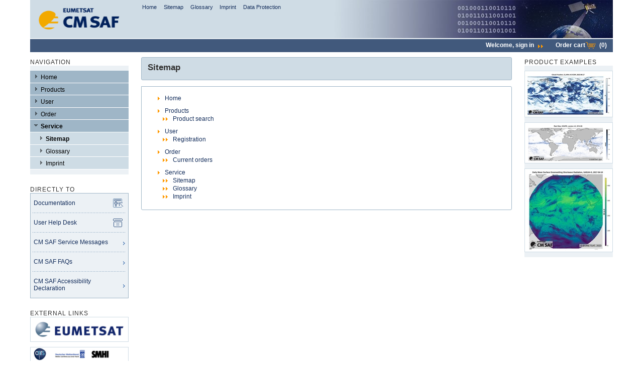

--- FILE ---
content_type: text/html;charset=UTF-8
request_url: https://wui.cmsaf.eu/safira/action/viewSitemap;jsessionid=8A1E868036238E1FC52997959932A1A2.ku_1
body_size: 11733
content:
<!DOCTYPE HTML PUBLIC "-//W3C//DTD HTML 4.01 Transitional//EN"
   "http://www.w3.org/TR/html4/loose.dtd">
<html lang="en">

 <head>
<meta http-equiv="content-type" content="text/html; charset=utf-8">
  <meta content="CM SAF WUI: Satellite Application Facility on Climate Monitoring" name="title">
  <meta content="DWD: Deutscher Wetterdienst; Germany" name="author">
  <meta content="CM SAF, SAF, WUI, CM SAF WUI, Climate, Monitoring, Satellite, Satellite Application Facility on Climate Monitoring" name="keywords">
  <meta content="contact.cmsaf@dwd.de" name="email">
  <meta content="en" http-equiv="Content-Language">
  <meta content="index, nofollow" name="robots">
  <title>CM SAF Web User Interface // Sitemap</title>

  <link rel="stylesheet" href="/safira/pages/css/cmsaf-wui.css?v=3" type="text/css" media="all">

  <link rel="shortcut icon" type="image/x-icon" href="/safira/favicon.ico">

 </head>
 <body><div id="body">
  <div id="head" role="banner">
    <div id="headLeft">
      <a target="_blank"
        href="https://www.cmsaf.eu/"
        title="Link to the CM SAF homepage">
        <img id="headLogo" width="186" height="76" src="/safira/pages/images/logo_cmsaf.png" alt="Link to the CM SAF homepage">
      </a>
    </div>
    <div id="headRight">
      <img alt="This image shows a satellite scanning an area of the earth." src="/safira/pages/images/header.jpg">
    </div>
    <div id="headCentre">
      <ul id="metanavi" role="navigation">
        <li><a href="/safira/action/viewHome;jsessionid=6EC09680DD700B2241CA6CFE3F33AD5A.ku_1" title="Link to start page of this application">Home</a></li>
        <li><a href="/safira/action/viewSitemap;jsessionid=6EC09680DD700B2241CA6CFE3F33AD5A.ku_1" title="Link to sitemap of this application">Sitemap</a></li>
        <li><a href="/safira/action/viewGlossar;jsessionid=6EC09680DD700B2241CA6CFE3F33AD5A.ku_1" title="Link to glossary of this application">Glossary</a></li>
        <li><a href="/safira/action/viewImpressum;jsessionid=6EC09680DD700B2241CA6CFE3F33AD5A.ku_1" title="Link to imprint of this application">Imprint</a></li>
        <li>
          <a target="_blank"
           href="https://www.dwd.de/EN/service/dataprotection/dataprotection_node.html"
           title="Data Protection Statement">
           Data Protection</a>
        </li>
      </ul>
    </div>
  </div>
  <div id="headUser" role="banner">
    <ul>
      <li><a href="/safira/action/viewLogin;jsessionid=6EC09680DD700B2241CA6CFE3F33AD5A.ku_1" title="Click here to sign in or to register.">Welcome, <span class="login">sign in</span></a>
</li>
      <li><a href="/safira/action/viewCurrentOrder;jsessionid=6EC09680DD700B2241CA6CFE3F33AD5A.ku_1" title="Link to order cart">Order cart<span class="orderCart">
  
  (0)
  </span>
</a></li>
    </ul>
  </div>

  <div id="main3"><div id="main2"><div id="main1">

    <div id="mainLeft" role="navigation">
      <div class="leftcontent" style="margin-top:10px">
        <h1>Navigation</h1>
      </div>
      <div class="navi">
      <ul>
      <li>
          <a href="/safira/action/viewHome;jsessionid=6EC09680DD700B2241CA6CFE3F33AD5A.ku_1" class="" title="Link to start page of this application">Home</a>
          </li>
        <li>
          <a href="/safira/action/viewProduktHome;jsessionid=6EC09680DD700B2241CA6CFE3F33AD5A.ku_1" class="" title="Link to access CM SAF products">Products</a>
          </li>
        <li>
          <a href="/safira/action/viewUserHome;jsessionid=6EC09680DD700B2241CA6CFE3F33AD5A.ku_1" class="" title="Link to user home">User</a>
          </li>
        <li>
          <a href="/safira/action/viewOrderHome;jsessionid=6EC09680DD700B2241CA6CFE3F33AD5A.ku_1" class="" title="Link to order home">Order</a>
          </li>
        <li>
          <a href="/safira/action/viewServiceHome;jsessionid=6EC09680DD700B2241CA6CFE3F33AD5A.ku_1" class="activ child" title="Link to service home">Service</a>
          <ul>
            <li>
                <a href="/safira/action/viewSitemap;jsessionid=6EC09680DD700B2241CA6CFE3F33AD5A.ku_1" class="activ" title="Link to sitemap of this application">Sitemap</a>
              </li>
              <li>
                <a href="/safira/action/viewGlossar;jsessionid=6EC09680DD700B2241CA6CFE3F33AD5A.ku_1" class="" title="Link to glossary of this application">Glossary</a>
              </li>
              <li>
                <a href="/safira/action/viewImpressum;jsessionid=6EC09680DD700B2241CA6CFE3F33AD5A.ku_1" class="" title="Link to imprint of this application">Imprint</a>
              </li>
              </ul>
          </li>
        </ul>
      </div>

      <div class="leftcontent">

       <h1>Directly to</h1>
       <div class="box">
        <a class="baustelle" target="_blank"
           href="https://www.cmsaf.eu/EN/Documentation/Documentation_node.html"
           title="Link to rubric: Documentation for CM SAF"> Documentation</a>
        <div class="line"> </div>
        <a class="bestell" target="_blank"
           href="https://www.cmsaf.eu/EN/Service/UHD/UHD_node.html"
           title="Link to rubric: User Help Desk"> User Help Desk</a>
        <div class="line"> </div>
        <a class="other" target="_blank"
           href="https://www.cmsaf.eu/SiteGlobals/Forms/Suche/EN/ServiceMessageSearch_Formular.html"
           title="Link to CM&nbsp;SAF Service Messages"> CM&nbsp;SAF Service Messages</a>
        <div class="line"> </div>
        <a class="other" target="_blank"
           href="https://www.cmsaf.eu/EN/Service/FAQs/faq_node.html"
           title="Link to CM&nbsp;SAF Frequently Asked Questions"> CM&nbsp;SAF FAQs</a>
        <div class="line"> </div>
        <a class="other" target="_blank"
           href="https://www.cmsaf.eu/EN/Home/Accessibility/Accessibility_node.html"
           title="Link to CM&nbsp;SAF Accessibility Declaration"> CM&nbsp;SAF Accessibility Declaration</a>
       </div>
       <div class="extern">
        <h1>external links</h1>
        <a target="_blank"
           href="http://www.eumetsat.int/"
           title="Link to EUMETSAT homepage">
         <img alt="Logo European Organisation for the Exploitation of Meteorological Satellites (EUMETSAT)" src="/safira/pages/images/EUMETSATblock.png" width="196">
        </a>
        <a target="_blank"
           href="https://www.cmsaf.eu/EN/Overview/ConsortiumPartners/Consortium_Partners_node.html"
           title="Link to CM SAF consortium overview">
         <img alt="Logo CM SAF Consortium" src="/safira/pages/images/consortium.png" width="196">
        </a>
      </div>
     </div>
   </div>

   <div id="mainCentre">
    <div class="content" role="main">
       <div class="header">
  <h1>Sitemap</h1>
</div>

<div class="box" id="sitemap">
  <ul>
  <li>
      <a href="/safira/action/viewHome;jsessionid=6EC09680DD700B2241CA6CFE3F33AD5A.ku_1" title="Link to start page of this application">Home</a>
      </li>
    <li>
      <a href="/safira/action/viewProduktHome;jsessionid=6EC09680DD700B2241CA6CFE3F33AD5A.ku_1" title="Link to access CM SAF products">Products</a>
      <ul>
        <li>
            <a href="/safira/action/viewProduktSearch;jsessionid=6EC09680DD700B2241CA6CFE3F33AD5A.ku_1" title="Link to search for CM SAF products">Product search</a>
          </li>
          </ul>
      </li>
    <li>
      <a href="/safira/action/viewUserHome;jsessionid=6EC09680DD700B2241CA6CFE3F33AD5A.ku_1" title="Link to user home">User</a>
      <ul>
        <li>
            <a href="/safira/action/viewCreateNewAccount;jsessionid=6EC09680DD700B2241CA6CFE3F33AD5A.ku_1" title="Link to user registration">Registration</a>
          </li>
          </ul>
      </li>
    <li>
      <a href="/safira/action/viewOrderHome;jsessionid=6EC09680DD700B2241CA6CFE3F33AD5A.ku_1" title="Link to order home">Order</a>
      <ul>
        <li>
            <a href="/safira/action/viewCurrentOrder;jsessionid=6EC09680DD700B2241CA6CFE3F33AD5A.ku_1" title="Link to order cart">Current orders</a>
          </li>
          </ul>
      </li>
    <li>
      <a href="/safira/action/viewServiceHome;jsessionid=6EC09680DD700B2241CA6CFE3F33AD5A.ku_1" title="Link to service home">Service</a>
      <ul>
        <li>
            <a href="/safira/action/viewSitemap;jsessionid=6EC09680DD700B2241CA6CFE3F33AD5A.ku_1" title="Link to sitemap of this application">Sitemap</a>
          </li>
          <li>
            <a href="/safira/action/viewGlossar;jsessionid=6EC09680DD700B2241CA6CFE3F33AD5A.ku_1" title="Link to glossary of this application">Glossary</a>
          </li>
          <li>
            <a href="/safira/action/viewImpressum;jsessionid=6EC09680DD700B2241CA6CFE3F33AD5A.ku_1" title="Link to imprint of this application">Imprint</a>
          </li>
          </ul>
      </li>
    </ul>
</div>
</div>
   </div>

   <div id="mainRight">

 <div class="textBox">
  <h1>Product Examples</h1>
</div>
<div class="teaser">
  <a href="/safira/action/viewProduktDetails?fid=40&amp;eid=22257_22484"
     title="To daily mean cloud fraction (CFC) from CLARA-A3 ICDR">
   <img src="/safira/pages/images/prodsmall/CFCdm20230817000000319AVPOSI1GL.jpg"
        title="Daily mean cloud fraction from CLARA-A3, 17th August 2023"
        width="174" alt="Product example - cloud fraction from CLARA-A3 ICDR">
  </a>
  <a href="/safira/action/viewProduktDetails?eid=21862&amp;fid=23"
     title="To monthly mean precipitation (PRE) from HOAPS.">
   <img src="/safira/pages/images/prodsmall/PREmm20140601000000213SCPOS01GL.jpg"
        title="Monthly mean precipitation from HOAPS, June 2014"
        width="174" alt="Product example - precipitation from HOAPS">
  </a>
  <a href="/safira/action/viewProduktDetails?fid=36&amp;eid=22199_22482"
     title="To daily mean surface incoming shortwave radiation (SIS) from SARAH-3">
   <img src="/safira/pages/images/prodsmall/SISdm201704100000004231000101MA.jpg"
        title="Daily mean surface incoming shortwave radiation from SARAH-3, 10th April 2017"
        width="174" alt="Product example - surface incoming shortwave radiation from SARAH-3">
  </a>
</div></div><div class="clearer"> </div>
   </div></div></div>

   <div id="JavaScriptHints" style="text-align:center;">
    <h2 style="color:red;">!!! Important information !!!</h2>
    Please enable JavaScript in your browser settings because essential functionalities of this website are based on this technique, i.e. for instance product previews or product gaps will be asynchronously retrieved from the server and won't be available without JavaScript resp. AJAX!</div>

   <script type="text/javascript">
   <!--
    document.getElementById("JavaScriptHints").innerHTML = "";
   //-->
  </script>

   <div id="footer">
    <div id="footerLeft">
      &copy; 2010-2025 <acronym title="Deutscher Wetterdienst">DWD</acronym> | &copy; 2010-2025 <acronym title="Satellite Application Facility on Climate Monitoring">CM SAF</acronym></div>
    <div id="footerRight">
      <a href="#head" class="toTop" title="Link to top of page">top</a>
    </div>
    <div class="clearer"> </div>
    <div id="footerCentre">
      * * * * *<br>All intellectual property rights of the <acronym title="Satellite Application Facility on Climate Monitoring">CM SAF</acronym> products belong to <acronym title="European Organisation for the Exploitation of Meteorological Satellites">EUMETSAT</acronym>. <br>The <acronym title="Satellite Application Facility on Climate Monitoring">CM SAF</acronym> products are licensed under the Creative Commons Attribution 4.0 International License (CC BY 4.0) by <acronym title="European Organisation for the Exploitation of Meteorological Satellites">EUMETSAT</acronym>.</div>
   </div>

  </div></body>
</html>
